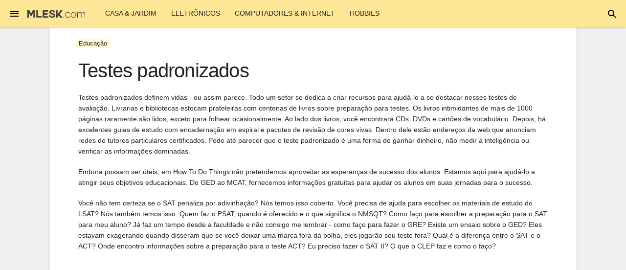

--- FILE ---
content_type: text/html; charset=UTF-8
request_url: https://www.mlesk.com/educacao/testes-padronizados
body_size: 14928
content:
<!DOCTYPE html>
<html lang="pt">
<head>
  <meta charset="utf-8">
  <title>Testes padronizados</title>
  <meta name="description" content="Testes padronizados definem vidas - ou assim parece. Todo um setor se dedica a criar recursos para ajudá-lo a se destacar nesses testes de avaliação.">
  <meta name="viewport" content="width=device-width, initial-scale=1">
  <!-- <link href="//fonts.googleapis.com/css?family=Open+Sans" rel="stylesheet" type="text/css"> -->
  <link rel="stylesheet" href="/s/skeleton.css">
  <link rel="stylesheet" href="/s/custom.css">
  <meta property="og:url" content="https://www.mlesk.com/educacao/testes-padronizados">
  <meta property="og:title" content="Testes padronizados">
  <meta property="og:description" content="Testes padronizados definem vidas - ou assim parece. Todo um setor se dedica a criar recursos para ajudá-lo a se destacar nesses testes de avaliação.">
  <meta property="twitter:card" content="summary">
  <meta property="twitter:url" content="https://www.mlesk.com/educacao/testes-padronizados">
  <meta property="twitter:title" content="Testes padronizados">
  <meta property="twitter:description" content="Testes padronizados definem vidas - ou assim parece. Todo um setor se dedica a criar recursos para ajudá-lo a se destacar nesses testes de avaliação.">
  <link rel="canonical" href="https://www.mlesk.com/educacao/testes-padronizados">

<script type="application/ld+json">
{
    "@context": "https://schema.org",
    "@type": "BreadcrumbList",
    "itemListElement": [
        {
            "@type": "ListItem",
            "position": 1,
            "name": "Pagina inicial",
            "item": "https://www.mlesk.com"
        },
        {
            "@type": "ListItem",
            "position": 2,
            "name": "Educa\u00e7\u00e3o",
            "item": "https://www.mlesk.com/educacao"
        },
        {
            "@type": "ListItem",
            "position": 3,
            "name": "Testes padronizados"
        }
    ]
}
</script>

  <meta name="google" content="notranslate">
  <link rel="shortcut icon" href="/favicon.ico">
  <link rel="icon" type="image/png" sizes="16x16" href="/static/icon-16x16.png">
  <link rel="icon" type="image/png" sizes="32x32" href="/static/icon-32x32.png">
  <link rel="icon" type="image/png" sizes="192x192" href="/static/icon-192x192.png">
  <link rel="apple-touch-icon" sizes="120x120" href="/static/icon-120x120.png">
  <link rel="apple-touch-icon" sizes="152x152" href="/static/icon-152x152.png">
  <link rel="apple-touch-icon" sizes="180x180" href="/static/icon-180x180.png">
    
  <script src="https://ajax.googleapis.com/ajax/libs/jquery/2.2.4/jquery.min.js"></script>
  
<style>
	.autohide{}
	.scrolled-down{transform:translateY(-100%); transition: all 0.3s ease-in-out;}
	.scrolled-up{transform:translateY(0); transition: all 0.3s ease-in-out;}
</style>
<script>
	document.addEventListener('DOMContentLoaded', function() {
		el_autohide = document.querySelector('.navbar');
		if(el_autohide) {
			var last_scroll_top = 0;
			window.addEventListener('scroll', function() {
	       		let scroll_top = window.scrollY;
		       if(scroll_top < last_scroll_top) {
		            el_autohide.classList.remove('scrolled-down');
		            el_autohide.classList.add('scrolled-up');
		        }
		        else {
		            el_autohide.classList.remove('scrolled-up');
		            el_autohide.classList.add('scrolled-down');
		        }
		        last_scroll_top = scroll_top;

			}); 
		}
	}); 
</script>

<script async src="https://pagead2.googlesyndication.com/pagead/js/adsbygoogle.js?client=ca-pub-7421087599191533" crossorigin="anonymous"></script><script defer event-author="Tom A" event-logged_in="true" data-domain="mlesk.com" src="https://plausible.mlesk.com/js/script.pageview-props.tagged-events.js"></script>
<script defer event-author="" src="https://loglesk.io/js/script.pageview-props.tagged-events.js" data-key="qej3c" data-manual="true"></script>
<script>window.loglesk = window.loglesk || function() { (window.loglesk.q = window.loglesk.q || []).push(arguments) }</script>
<script>
      const theme = (window.matchMedia("(prefers-color-scheme: dark)").matches ? 'dark' : 'light')
		loglesk('pageview', {props: {theme: theme}});
		
const chkscrl = debounce(() => {
	console.log('-')
	if(document.documentElement.scrollTop + window.innerHeight > document.documentElement.scrollHeight - 50) {
       console.log('bottom!')
       window.removeEventListener('scroll', chkscrl);
       loglesk('Scroll to bottom', {props: {theme: theme}});
   }
}, 500);

window.addEventListener('scroll', chkscrl);
		
		
function debounce(func, wait, immediate) {
  var timeout;
  return function () {
    var context = this,
      args = arguments;
    clearTimeout(timeout);
    if (immediate && !timeout) func.apply(context, args);
    timeout = setTimeout(function () {
      timeout = null;
      if (!immediate) func.apply(context, args);
    }, wait);
  };
}
		
    </script>
</head>
<body class="">


<header id="site-header" class="navbar">
<div id="menu">
  <div class="mn-1" style="">
	<button class="menu-btn loglesk-event-name=Open+navigation+menu">
	  <svg focusable="false" viewBox="0 0 22 24"><path d="M3 18h18v-2H3v2zm0-5h18v-2H3v2zm0-7v2h18V6H3z"></path></svg>
	</button>
    <a href="/" class="logo"><img src="/static/logo-www-mlesk-com-1.svg" alt="www.mlesk.com" /></a>  </div>
  <div class="mn-2">
    <ul class="navbar-list">
      <li class="navbar-item sel"><a class="navbar-link" href="/casa-jardim">Casa & Jardim</a></li>
      <li class="navbar-item"><a class="navbar-link" href="/eletronicos">Eletrônicos</a></li>
      <li class="navbar-item"><a class="navbar-link" href="/computadores-internet">Computadores & Internet</a></li>
      <li class="navbar-item"><a class="navbar-link" href="/hobbies">Hobbies</a></li>
    </ul>
  </div>
  <div class="mn-3" style="">
	<button id="btn-search">
	  <svg focusable="false" viewBox="0 0 24 22" class="search-open"><path d="M20.49,19l-5.73-5.73C15.53,12.2,16,10.91,16,9.5C16,5.91,13.09,3,9.5,3S3,5.91,3,9.5C3,13.09,5.91,16,9.5,16 c1.41,0,2.7-0.47,3.77-1.24L19,20.49L20.49,19z M5,9.5C5,7.01,7.01,5,9.5,5S14,7.01,14,9.5S11.99,14,9.5,14S5,11.99,5,9.5z"></path></svg>
	  <svg focusable="false" viewBox="0 0 24 24" class="search-close"><path d="M18.3 5.71a.996.996 0 00-1.41 0L12 10.59 7.11 5.7A.996.996 0 105.7 7.11L10.59 12 5.7 16.89a.996.996 0 101.41 1.41L12 13.41l4.89 4.89a.996.996 0 101.41-1.41L13.41 12l4.89-4.89c.38-.38.38-1.02 0-1.4z" fill-rule="nonzero"></path></svg>
	</button>
    <form id="frm-search" action="https://www.google.com.br/search" role="search" autocomplete="off"><label><input type="text" name="q" placeholder="Buscar…"></label></form>
  </div>
</div>
</header>

<!-- Pushy Menu -->
<nav class="pushy pushy-left" data-focus="#first-link">
  <div class="pushy-menu">
    <button class="menu-btn">
      <svg focusable="false" viewBox="0 0 24 24"><path d="M18.3 5.71a.996.996 0 00-1.41 0L12 10.59 7.11 5.7A.996.996 0 105.7 7.11L10.59 12 5.7 16.89a.996.996 0 101.41 1.41L12 13.41l4.89 4.89a.996.996 0 101.41-1.41L13.41 12l4.89-4.89c.38-.38.38-1.02 0-1.4z" fill-rule="nonzero"></path></svg>
	</button>
  </div>
  <div class="pushy-content">
    <ul>
    
    
      <li class="pushy-submenu">
        <button>Casa & Jardim</button>
        <ul>
		  <li class="pushy-link"><a href="/casa-jardim/jardinagem-paisagismo">Jardinagem & Paisagismo</a></li>
		  <li class="pushy-link"><a href="/casa-jardim/manutencao-reparos-domesticos">Manutenção & Reparos domésticos</a></li>
		  <li class="pushy-link"><a href="/casa-jardim/design-decoracao">Design & Decoração</a></li>
		  <li class="pushy-link"><a href="/casa-jardim/vida-verde">Vida Verde</a></li>
		  <li class="pushy-link"><a href="/casa-jardim/tarefas-domesticas-domesticas">Tarefas domésticas & Domésticas</a></li>
		  <li class="pushy-link"><a href="/casa-jardim/predio-reforma">Prédio & Reforma</a></li>
		  <li class="pushy-link"><a href="/casa-jardim">...</a></li>
        </ul>
      </li>
      <li class="pushy-submenu">
        <button>Eletrônicos</button>
        <ul>
		  <li class="pushy-link"><a href="/eletronicos/telefone-comunicacoes">Telefone & Comunicações</a></li>
		  <li class="pushy-link"><a href="/eletronicos/home-theater-audio">Home theater & Áudio</a></li>
		  <li class="pushy-link"><a href="/eletronicos/audio-portatil">Áudio portátil</a></li>
		  <li class="pushy-link"><a href="/eletronicos/cameras-filmadoras">Câmeras & Filmadoras</a></li>
		  <li class="pushy-link"><a href="/eletronicos">...</a></li>
        </ul>
      </li>
      <li class="pushy-submenu">
        <button>Computadores & Internet</button>
        <ul>
		  <li class="pushy-link"><a href="/computadores-internet/programas">Programas</a></li>
		  <li class="pushy-link"><a href="/computadores-internet/hardware">Hardware</a></li>
		  <li class="pushy-link"><a href="/computadores-internet/internet">Internet</a></li>
		  <li class="pushy-link"><a href="/computadores-internet/networking">Networking</a></li>
		  <li class="pushy-link"><a href="/computadores-internet">...</a></li>
        </ul>
      </li>
      <li class="pushy-submenu">
        <button>Hobbies</button>
        <ul>
		  <li class="pushy-link"><a href="/hobbies/artes-entretenimento">Artes & Entretenimento</a></li>
		  <li class="pushy-link"><a href="/hobbies/trabalhos-manuais">Trabalhos manuais</a></li>
		  <li class="pushy-link"><a href="/hobbies/atividades-tempos-passados">Atividades & Tempos passados</a></li>
		  <li class="pushy-link"><a href="/hobbies/ciencia-natureza">Ciência & Natureza</a></li>
		  <li class="pushy-link"><a href="/hobbies/jogos">Jogos</a></li>
		  <li class="pushy-link"><a href="/hobbies">...</a></li>
        </ul>
      </li>
      <li class="pushy-submenu">
        <button>Moda & Cuidados pessoais</button>
        <ul>
		  <li class="pushy-link"><a href="/moda-cuidados-pessoais/beleza-cuidados-pessoais">Beleza & Cuidados pessoais</a></li>
		  <li class="pushy-link"><a href="/moda-cuidados-pessoais/joias-acessorios">Joias & Acessórios</a></li>
		  <li class="pushy-link"><a href="/moda-cuidados-pessoais/moda-fantasias">Moda & Fantasias</a></li>
		  <li class="pushy-link"><a href="/moda-cuidados-pessoais">...</a></li>
        </ul>
      </li>
      <li class="pushy-submenu">
        <button>Família & Relacionamentos</button>
        <ul>
		  <li class="pushy-link"><a href="/familia-relacionamentos/construindo-familia">Construindo uma familia</a></li>
		  <li class="pushy-link"><a href="/familia-relacionamentos/vida-familiar">Vida familiar</a></li>
		  <li class="pushy-link"><a href="/familia-relacionamentos/amigos">Amigos</a></li>
		  <li class="pushy-link"><a href="/familia-relacionamentos/namoro">Namoro</a></li>
		  <li class="pushy-link"><a href="/familia-relacionamentos/paternidade">Paternidade</a></li>
		  <li class="pushy-link"><a href="/familia-relacionamentos/casar">Casar</a></li>
		  <li class="pushy-link"><a href="/familia-relacionamentos/casamento-parcerias-domesticas">Casamento & Parcerias domésticas</a></li>
		  <li class="pushy-link"><a href="/familia-relacionamentos">...</a></li>
        </ul>
      </li>
      <li class="pushy-submenu">
        <button>Finanças & Imóveis</button>
        <ul>
		  <li class="pushy-link"><a href="/financas-imoveis/investindo">Investindo</a></li>
		  <li class="pushy-link"><a href="/financas-imoveis/gerenciamento-dinheiro">Gerenciamento de dinheiro</a></li>
		  <li class="pushy-link"><a href="/financas-imoveis/imobiliaria">Imobiliária</a></li>
		  <li class="pushy-link"><a href="/financas-imoveis/planejamento">Planejamento</a></li>
		  <li class="pushy-link"><a href="/financas-imoveis">...</a></li>
        </ul>
      </li>
      <li class="pushy-submenu">
        <button>Educação</button>
        <ul>
		  <li class="pushy-link"><a href="/educacao/faculdade-universidade">Faculdade & Universidade</a></li>
		  <li class="pushy-link"><a href="/educacao/educacao-adultos-continuada">Educação de adultos & Continuada</a></li>
		  <li class="pushy-link"><a href="/educacao/k-12">K-12</a></li>
		  <li class="pushy-link"><a href="/educacao/testes-padronizados" class="sel">Testes padronizados</a></li>
		  <li class="pushy-link"><a href="/educacao">...</a></li>
        </ul>
      </li>
      <li class="pushy-submenu">
        <button>Comida & Bebida</button>
        <ul>
		  <li class="pushy-link"><a href="/comida-bebida/dicas-divertidas">Dicas divertidas</a></li>
		  <li class="pushy-link"><a href="/comida-bebida/drinques-coqueteis">Drinques & Coquetéis</a></li>
		  <li class="pushy-link"><a href="/comida-bebida/alimentos-reconfortantes">Alimentos reconfortantes</a></li>
		  <li class="pushy-link"><a href="/comida-bebida/dicas-culinaria">Dicas de culinária</a></li>
		  <li class="pushy-link"><a href="/comida-bebida/sobremesas-doces">Sobremesas & Doces</a></li>
		  <li class="pushy-link"><a href="/comida-bebida/pratos-principais">Pratos principais</a></li>
		  <li class="pushy-link"><a href="/comida-bebida/aperitivos-saladas-acompanhamentos">Aperitivos, saladas & Acompanhamentos</a></li>
		  <li class="pushy-link"><a href="/comida-bebida/comidas-exoticas">Comidas exóticas</a></li>
		  <li class="pushy-link"><a href="/comida-bebida">...</a></li>
        </ul>
      </li>
      <li class="pushy-submenu">
        <button>Saúde & Fitness</button>
        <ul>
		  <li class="pushy-link"><a href="/saude-fitness/exercicio-nutricao">Exercício & Nutrição</a></li>
		  <li class="pushy-link"><a href="/saude-fitness">...</a></li>
        </ul>
      </li>
      <li class="pushy-submenu">
        <button>Automotivo</button>
        <ul>
		  <li class="pushy-link"><a href="/automotivo/manutencao-reparo">Manutenção & Reparo</a></li>
		  <li class="pushy-link"><a href="/automotivo/direcao-seguranca">Direção & Segurança</a></li>
		  <li class="pushy-link"><a href="/automotivo/opcoes-acessorios">Opções & Acessórios</a></li>
		  <li class="pushy-link"><a href="/automotivo/financiamento-seguro-automoveis">Financiamento & Seguro de automóveis</a></li>
		  <li class="pushy-link"><a href="/automotivo/comprando-vendendo">Comprando & Vendendo</a></li>
		  <li class="pushy-link"><a href="/automotivo">...</a></li>
        </ul>
      </li>
      <li class="pushy-submenu">
        <button>Animais de estimação & Animais</button>
        <ul>
		  <li class="pushy-link"><a href="/animais-estimacao-animais/gatos">Gatos</a></li>
		  <li class="pushy-link"><a href="/animais-estimacao-animais/peixe">Peixe</a></li>
		  <li class="pushy-link"><a href="/animais-estimacao-animais/passaros">Pássaros</a></li>
		  <li class="pushy-link"><a href="/animais-estimacao-animais/animais-estimacao-pequenos">Animais de estimação pequenos</a></li>
		  <li class="pushy-link"><a href="/animais-estimacao-animais/repteis-anfibios">Répteis & Anfíbios</a></li>
		  <li class="pushy-link"><a href="/animais-estimacao-animais/caes">Cães</a></li>
		  <li class="pushy-link"><a href="/animais-estimacao-animais/animais-fazenda">Animais de fazenda</a></li>
		  <li class="pushy-link"><a href="/animais-estimacao-animais/cavalos">Cavalos</a></li>
		  <li class="pushy-link"><a href="/animais-estimacao-animais/animais-exoticos-vida-selvagem">Animais exóticos & Vida selvagem</a></li>
		  <li class="pushy-link"><a href="/animais-estimacao-animais">...</a></li>
        </ul>
      </li>
      <li class="pushy-submenu">
        <button>O negócio</button>
        <ul>
		  <li class="pushy-link"><a href="/negocio/publicidade-marketing-vendas">Publicidade, marketing & Vendas</a></li>
		  <li class="pushy-link"><a href="/negocio/tecnologia-suprimentos-escritorio">Tecnologia & Suprimentos de escritório</a></li>
		  <li class="pushy-link"><a href="/negocio/empresa-pequena-domestica">Empresa pequena & Doméstica</a></li>
		  <li class="pushy-link"><a href="/negocio/recursos-humanos">Recursos Humanos</a></li>
		  <li class="pushy-link"><a href="/negocio/outros">De outros</a></li>
		  <li class="pushy-link"><a href="/negocio/servicos-financeiros">Serviços financeiros</a></li>
		  <li class="pushy-link"><a href="/negocio/empreendedor">Empreendedor</a></li>
		  <li class="pushy-link"><a href="/negocio/gestao">Gestão</a></li>
		  <li class="pushy-link"><a href="/negocio/juridico">Jurídico</a></li>
		  <li class="pushy-link"><a href="/negocio">...</a></li>
        </ul>
      </li>
      <li class="pushy-submenu">
        <button>Esportes & Recreação</button>
        <ul>
		  <li class="pushy-link"><a href="/esportes-recreacao/esportes-equipe">Esportes de equipe</a></li>
		  <li class="pushy-link"><a href="/esportes-recreacao/esportes-ar-livre-eventos">Esportes ao ar livre & Eventos</a></li>
		  <li class="pushy-link"><a href="/esportes-recreacao/esportes-solo">Esportes solo</a></li>
		  <li class="pushy-link"><a href="/esportes-recreacao/esportes-aquaticos">Esportes Aquáticos</a></li>
		  <li class="pushy-link"><a href="/esportes-recreacao">...</a></li>
        </ul>
      </li>
      <li class="pushy-submenu">
        <button>Carreiras</button>
        <ul>
		  <li class="pushy-link"><a href="/carreiras/sobrevivencia-sucesso-local-trabalho">Sobrevivência & Sucesso no local de trabalho</a></li>
		  <li class="pushy-link"><a href="/carreiras/procura-emprego">Procura de emprego</a></li>
		  <li class="pushy-link"><a href="/carreiras/planejamento-carreira">Planejamento de carreira</a></li>
		  <li class="pushy-link"><a href="/carreiras/ocupacoes">Ocupações</a></li>
		  <li class="pushy-link"><a href="/carreiras">...</a></li>
        </ul>
      </li>
      <li class="pushy-submenu">
        <button>Viajar por</button>
        <ul>
		  <li class="pushy-link"><a href="/viajar/escapadelas-ferias">Escapadelas & Férias</a></li>
		  <li class="pushy-link"><a href="/viajar/transporte">Transporte</a></li>
		  <li class="pushy-link"><a href="/viajar/preparacao-dicas-viagem">Preparação & Dicas de viagem</a></li>
		  <li class="pushy-link"><a href="/viajar">...</a></li>
        </ul>
      </li>
	</ul>
  </div>
</nav>


<script>

$('#frm-search').submit(function(e){
	var $input = $(this).find('input[name=q]');
	$input.val($input.val().trim());
   if (!$input.val()) {
     e.preventDefault();
     return  false;
   }
	if($input.val().substr(0, window.location.host.length+5) != 'site:'+window.location.host) {
		$input.val('site:'+window.location.host+' '+$input.val());
	}
});

$("#btn-search").click(function() {
  //$("#search").toggle();
  $("#menu").toggleClass("show-search");
  //$("#search-box").focus();
  $("#frm-search input:text").focus();
  //$('#search').slideToggle(200);
});

if(!document.cookie.replace(/(?:(?:^|.*;\s*)cookie_consent\s*\=\s*([^;]*).*$)|^.*$/, "$1")) $('#cookieBar').addClass('cookie-show');

$('#cookieBar_ok').click(function() {
	$('#cookieBar').removeClass('cookie-show');
	document.cookie = 'cookie_consent=1; expires=Sun, 1 Jan 2028 00:00:00 UTC; path=/';
});

</script>

<!-- Site Overlay -->
<div class="site-overlay"></div>

<nav class="navbar" style="display:none">
  <div class="container">
    <ul class="navbar-list">
      <li class="navbar-item"><a class="navbar-link" href="#intro">Intro</a></li>
      <li class="navbar-item"><a class="navbar-link" href="#">Code</a></li>
      <li class="navbar-item"><a class="navbar-link" href="#examples">Examples</a></li>
      <li class="navbar-item"><a class="navbar-link" href="#">More</a></li>
    </ul>
  </div>
</nav>


  <div id="content" class="container">

<main class="content">

<div style="max-width:1000px;margin:0 auto;">

<nav class="breadcrumbs" role="navigation">
  <ol aria-label="breadcrumbs">
<li><a href="/educacao"><span>Educação</span></a></li>  </ol>
</nav>

<div style="padding:0 2rem;">

<h1>Testes padronizados</h1>
	
<div class="icards u-cf" style="border-bottom: 1px solid #e3e9ed;padding-bottom:2rem"><p>Testes padronizados definem vidas - ou assim parece. Todo um setor se dedica a criar recursos para ajudá-lo a se destacar nesses testes de avaliação. Livrarias e bibliotecas estocam prateleiras com centenas de livros sobre preparação para testes. Os livros intimidantes de mais de 1000 páginas raramente são lidos, exceto para folhear ocasionalmente. Ao lado dos livros, você encontrará CDs, DVDs e cartões de vocabulário. Depois, há excelentes guias de estudo com encadernação em espiral e pacotes de revisão de cores vivas. Dentro dele estão endereços da web que anunciam redes de tutores particulares certificados. Pode até parecer que o teste padronizado é uma forma de ganhar dinheiro, não medir a inteligência ou verificar as informações dominadas.</p> <p>Embora possam ser úteis, em How To Do Things não pretendemos aproveitar as esperanças de sucesso dos alunos. Estamos aqui para ajudá-lo a atingir seus objetivos educacionais. Do GED ao MCAT, fornecemos informações gratuitas para ajudar os alunos em suas jornadas para o sucesso.</p> <p>Você não tem certeza se o SAT penaliza por adivinhação? Nós temos isso coberto. Você precisa de ajuda para escolher os materiais de estudo do LSAT? Nós também temos isso. Quem faz o PSAT, quando é oferecido e o que significa o NMSQT? Como faço para escolher a preparação para o SAT para meu aluno? Já faz um tempo desde a faculdade e não consigo me lembrar - como faço para fazer o GRE? Existe um ensaio sobre o GED? Eles estavam exagerando quando disseram que se você deixar uma marca fora da bolha, eles jogarão seu teste fora? Qual é a diferença entre o SAT e o ACT? Onde encontro informações sobre a preparação para o teste ACT? Eu preciso fazer o SAT II? O que o CLEP faz e como o faço?</p> <p>Todas essas perguntas e mais são abordadas em nossa seção de teste padronizado. Nós poupamos nossos leitores da estonteante enciclopédia de informações de cinco libras e oferecemos artigos concisos com as informações práticas de que você precisa. Vá em frente: veja você mesmo!</p></div>


<div style="margin:2rem 0;">

        <div class="row">
          <div class="four columns bcrds">
				<a class="entry-permalink" href="/1572-escolha-de-guias-de-estudo-lsat-preparacao-e-dicas"></a>
				<div class="entry-thumbnail"><a href="/1572-escolha-de-guias-de-estudo-lsat-preparacao-e-dicas"><img src="/img/thumb/1572_592.jpg" alt=""></a></div>
				<div class="entry-summary">
					<span class="entry-meta entry-meta-c"></span>
					<h3 class="entry-title"><a href="/1572-escolha-de-guias-de-estudo-lsat-preparacao-e-dicas">Escolha de guias de estudo LSAT: preparação e dicas</a></h3>
					<span class="entry-meta"><span dir="ltr">Kelly Nicole Sá de Pinho</span> <span style="margin:0 3px;">&#8226;</span> 3  min de leitura</span>
				</div>
          </div>          <div class="four columns bcrds">
				<a class="entry-permalink" href="/12383-como-fazer-um-exame-para-fazer-em-casa"></a>
				<div class="entry-thumbnail"><a href="/12383-como-fazer-um-exame-para-fazer-em-casa"><img src="/img/thumb/12383_288.jpg" alt=""></a></div>
				<div class="entry-summary">
					<span class="entry-meta entry-meta-c"></span>
					<h3 class="entry-title"><a href="/12383-como-fazer-um-exame-para-fazer-em-casa">Como fazer um exame para fazer em casa?</a></h3>
					<span class="entry-meta"><span dir="ltr">Dr. Agostinho Roque de Aguiar </span> <span style="margin:0 3px;">&#8226;</span> 4  min de leitura</span>
				</div>
          </div>          <div class="four columns bcrds">
				<a class="entry-permalink" href="/12384-como-fazer-um-exame-de-livro-aberto"></a>
				<div class="entry-thumbnail"><a href="/12384-como-fazer-um-exame-de-livro-aberto"><img src="/img/thumb/12384_824.jpg" alt=""></a></div>
				<div class="entry-summary">
					<span class="entry-meta entry-meta-c"></span>
					<h3 class="entry-title"><a href="/12384-como-fazer-um-exame-de-livro-aberto">Como fazer um exame de livro aberto?</a></h3>
					<span class="entry-meta"><span dir="ltr">Pedro Borges</span> <span style="margin:0 3px;">&#8226;</span> 3  min de leitura</span>
				</div>
          </div></div><div class="row">          <div class="four columns bcrds">
				<a class="entry-permalink" href="/12385-como-encontrar-testes-de-pratica-de-multipla-escolha"></a>
				<div class="entry-thumbnail"><a href="/12385-como-encontrar-testes-de-pratica-de-multipla-escolha"><img src="/img/thumb/12385_360.jpg" alt=""></a></div>
				<div class="entry-summary">
					<span class="entry-meta entry-meta-c"></span>
					<h3 class="entry-title"><a href="/12385-como-encontrar-testes-de-pratica-de-multipla-escolha">Como encontrar testes de prática de múltipla escolha?</a></h3>
					<span class="entry-meta"><span dir="ltr">Eduarda Alves de Paiva</span> <span style="margin:0 3px;">&#8226;</span> 3  min de leitura</span>
				</div>
          </div>          <div class="four columns bcrds">
				<a class="entry-permalink" href="/12386-como-se-preparar-para-o-exame-clep"></a>
				<div class="entry-thumbnail"><a href="/12386-como-se-preparar-para-o-exame-clep"><img src="/img/thumb/12386_896.jpg" alt=""></a></div>
				<div class="entry-summary">
					<span class="entry-meta entry-meta-c"></span>
					<h3 class="entry-title"><a href="/12386-como-se-preparar-para-o-exame-clep">Como se preparar para o exame CLEP?</a></h3>
					<span class="entry-meta"><span dir="ltr">Santiago Ricardo Gaspar Mendes</span> <span style="margin:0 3px;">&#8226;</span> 3  min de leitura</span>
				</div>
          </div>          <div class="four columns bcrds">
				<a class="entry-permalink" href="/12387-como-fazer-um-teste-de-avaliacao-de-diagnostico"></a>
				<div class="entry-thumbnail"><a href="/12387-como-fazer-um-teste-de-avaliacao-de-diagnostico"><img src="/img/thumb/12387_432.jpg" alt=""></a></div>
				<div class="entry-summary">
					<span class="entry-meta entry-meta-c"></span>
					<h3 class="entry-title"><a href="/12387-como-fazer-um-teste-de-avaliacao-de-diagnostico">Como fazer um teste de avaliação de diagnóstico?</a></h3>
					<span class="entry-meta"><span dir="ltr">David Vale</span> <span style="margin:0 3px;">&#8226;</span> 3  min de leitura</span>
				</div>
          </div></div><div class="row">          <div class="four columns bcrds">
				<a class="entry-permalink" href="/12388-como-fazer-o-teste-de-matematica-sat"></a>
				<div class="entry-thumbnail"><a href="/12388-como-fazer-o-teste-de-matematica-sat"><img src="/img/thumb/12388_968.jpg" alt=""></a></div>
				<div class="entry-summary">
					<span class="entry-meta entry-meta-c"></span>
					<h3 class="entry-title"><a href="/12388-como-fazer-o-teste-de-matematica-sat">Como fazer o teste de matemática SAT?</a></h3>
					<span class="entry-meta"><span dir="ltr">Srta. Sabrina Leal Correia</span> <span style="margin:0 3px;">&#8226;</span> 4  min de leitura</span>
				</div>
          </div>          <div class="four columns bcrds">
				<a class="entry-permalink" href="/12389-como-fazer-um-teste-de-aptidao-profissional"></a>
				<div class="entry-thumbnail"><a href="/12389-como-fazer-um-teste-de-aptidao-profissional"><img src="/img/thumb/12389_504.jpg" alt=""></a></div>
				<div class="entry-summary">
					<span class="entry-meta entry-meta-c"></span>
					<h3 class="entry-title"><a href="/12389-como-fazer-um-teste-de-aptidao-profissional">Como fazer um teste de aptidão profissional?</a></h3>
					<span class="entry-meta"><span dir="ltr">Manuel Padrão Filho</span> <span style="margin:0 3px;">&#8226;</span> 3  min de leitura</span>
				</div>
          </div>          <div class="four columns bcrds">
				<a class="entry-permalink" href="/12390-como-estudar-para-um-teste-ou-exame"></a>
				<div class="entry-thumbnail"><a href="/12390-como-estudar-para-um-teste-ou-exame"><img src="/img/thumb/12390_40.jpg" alt=""></a></div>
				<div class="entry-summary">
					<span class="entry-meta entry-meta-c"></span>
					<h3 class="entry-title"><a href="/12390-como-estudar-para-um-teste-ou-exame">Como estudar para um teste ou exame?</a></h3>
					<span class="entry-meta"><span dir="ltr">Sra. Isabella Ivana Lovato</span> <span style="margin:0 3px;">&#8226;</span> 3  min de leitura</span>
				</div>
          </div></div><div class="row">          <div class="four columns bcrds">
				<a class="entry-permalink" href="/12382-como-melhorar-sua-pontuacao-em-testes-de-multipla-escolha"></a>
				<div class="entry-thumbnail"><a href="/12382-como-melhorar-sua-pontuacao-em-testes-de-multipla-escolha"><img src="/img/thumb/12382_752.jpg" alt=""></a></div>
				<div class="entry-summary">
					<span class="entry-meta entry-meta-c"></span>
					<h3 class="entry-title"><a href="/12382-como-melhorar-sua-pontuacao-em-testes-de-multipla-escolha">Como melhorar sua pontuação em testes de múltipla escolha?</a></h3>
					<span class="entry-meta"><span dir="ltr">Carlos Wilson Loureiro</span> <span style="margin:0 3px;">&#8226;</span> 3  min de leitura</span>
				</div>
          </div>          <div class="four columns bcrds">
				<a class="entry-permalink" href="/12381-como-compreender-a-analise-de-erros"></a>
				<div class="entry-thumbnail"><a href="/12381-como-compreender-a-analise-de-erros"><img src="/img/thumb/12381_216.jpg" alt=""></a></div>
				<div class="entry-summary">
					<span class="entry-meta entry-meta-c"></span>
					<h3 class="entry-title"><a href="/12381-como-compreender-a-analise-de-erros">Como compreender a análise de erros?</a></h3>
					<span class="entry-meta"><span dir="ltr">Tatiana Victória Fonseca de Co</span> <span style="margin:0 3px;">&#8226;</span> 3  min de leitura</span>
				</div>
          </div>          <div class="four columns bcrds">
				<a class="entry-permalink" href="/1579-como-se-preparar-com-eficiencia-para-um-teste"></a>
				<div class="entry-thumbnail"><a href="/1579-como-se-preparar-com-eficiencia-para-um-teste"><img src="/img/thumb/1579_344.jpg" alt=""></a></div>
				<div class="entry-summary">
					<span class="entry-meta entry-meta-c"></span>
					<h3 class="entry-title"><a href="/1579-como-se-preparar-com-eficiencia-para-um-teste">Como se preparar com eficiência para um teste?</a></h3>
					<span class="entry-meta"><span dir="ltr">Melissa Rodrigues</span> <span style="margin:0 3px;">&#8226;</span> 3  min de leitura</span>
				</div>
          </div></div><div class="row">          <div class="four columns bcrds">
				<a class="entry-permalink" href="/12373-como-estudar-para-um-exame-de-entrada-de-dados"></a>
				<div class="entry-thumbnail"><a href="/12373-como-estudar-para-um-exame-de-entrada-de-dados"><img src="/img/thumb/12373_928.jpg" alt=""></a></div>
				<div class="entry-summary">
					<span class="entry-meta entry-meta-c"></span>
					<h3 class="entry-title"><a href="/12373-como-estudar-para-um-exame-de-entrada-de-dados">Como estudar para um exame de entrada de dados?</a></h3>
					<span class="entry-meta"><span dir="ltr">Santiago Ricardo Gaspar Mendes</span> <span style="margin:0 3px;">&#8226;</span> 3  min de leitura</span>
				</div>
          </div>          <div class="four columns bcrds">
				<a class="entry-permalink" href="/12374-como-estudar-para-o-exame-de-proficiencia-em-redacao"></a>
				<div class="entry-thumbnail"><a href="/12374-como-estudar-para-o-exame-de-proficiencia-em-redacao"><img src="/img/thumb/12374_464.jpg" alt=""></a></div>
				<div class="entry-summary">
					<span class="entry-meta entry-meta-c"></span>
					<h3 class="entry-title"><a href="/12374-como-estudar-para-o-exame-de-proficiencia-em-redacao">Como estudar para o exame de proficiência em redação?</a></h3>
					<span class="entry-meta"><span dir="ltr">Eduarda Alves de Paiva</span> <span style="margin:0 3px;">&#8226;</span> 3  min de leitura</span>
				</div>
          </div>          <div class="four columns bcrds">
				<a class="entry-permalink" href="/12375-como-estudar-exemplos-de-perguntas-do-sat"></a>
				<div class="entry-thumbnail"><a href="/12375-como-estudar-exemplos-de-perguntas-do-sat"><img src="/img/thumb/12375_0.jpg" alt=""></a></div>
				<div class="entry-summary">
					<span class="entry-meta entry-meta-c"></span>
					<h3 class="entry-title"><a href="/12375-como-estudar-exemplos-de-perguntas-do-sat">Como estudar exemplos de perguntas do SAT?</a></h3>
					<span class="entry-meta"><span dir="ltr">Leonardo Vítor Neves de Machad</span> <span style="margin:0 3px;">&#8226;</span> 3  min de leitura</span>
				</div>
          </div></div><div class="row">          <div class="four columns bcrds">
				<a class="entry-permalink" href="/12376-como-encontrar-informacoes-sobre-os-testes-do-conselho-da-faculdade"></a>
				<div class="entry-thumbnail"><a href="/12376-como-encontrar-informacoes-sobre-os-testes-do-conselho-da-faculdade"><img src="/img/thumb/12376_536.jpg" alt=""></a></div>
				<div class="entry-summary">
					<span class="entry-meta entry-meta-c"></span>
					<h3 class="entry-title"><a href="/12376-como-encontrar-informacoes-sobre-os-testes-do-conselho-da-faculdade">Como encontrar informações sobre os testes do conselho da faculdade?</a></h3>
					<span class="entry-meta"><span dir="ltr">Manuel Padrão Filho</span> <span style="margin:0 3px;">&#8226;</span> 3  min de leitura</span>
				</div>
          </div>          <div class="four columns bcrds">
				<a class="entry-permalink" href="/12377-como-saber-se-as-pessoas-nao-estao-ouvindo"></a>
				<div class="entry-thumbnail"><a href="/12377-como-saber-se-as-pessoas-nao-estao-ouvindo"><img src="/img/thumb/12377_72.jpg" alt=""></a></div>
				<div class="entry-summary">
					<span class="entry-meta entry-meta-c"></span>
					<h3 class="entry-title"><a href="/12377-como-saber-se-as-pessoas-nao-estao-ouvindo">Como saber se as pessoas não estão ouvindo?</a></h3>
					<span class="entry-meta"><span dir="ltr">David Vale</span> <span style="margin:0 3px;">&#8226;</span> 3  min de leitura</span>
				</div>
          </div>          <div class="four columns bcrds">
				<a class="entry-permalink" href="/12379-como-testar-a-aptidao-mental"></a>
				<div class="entry-thumbnail"><a href="/12379-como-testar-a-aptidao-mental"><img src="/img/thumb/12379_144.jpg" alt=""></a></div>
				<div class="entry-summary">
					<span class="entry-meta entry-meta-c"></span>
					<h3 class="entry-title"><a href="/12379-como-testar-a-aptidao-mental">Como testar a aptidão mental?</a></h3>
					<span class="entry-meta"><span dir="ltr">Christian Jácomo Valência</span> <span style="margin:0 3px;">&#8226;</span> 3  min de leitura</span>
				</div>
          </div></div><div class="row">          <div class="four columns bcrds">
				<a class="entry-permalink" href="/12380-como-se-preparar-para-exames-do-tipo-questionario"></a>
				<div class="entry-thumbnail"><a href="/12380-como-se-preparar-para-exames-do-tipo-questionario"><img src="/img/thumb/12380_680.jpg" alt=""></a></div>
				<div class="entry-summary">
					<span class="entry-meta entry-meta-c"></span>
					<h3 class="entry-title"><a href="/12380-como-se-preparar-para-exames-do-tipo-questionario">Como se preparar para exames do tipo questionário?</a></h3>
					<span class="entry-meta"><span dir="ltr">Christian Jácomo Valência</span> <span style="margin:0 3px;">&#8226;</span> 3  min de leitura</span>
				</div>
          </div>          <div class="four columns bcrds">
				<a class="entry-permalink" href="/12391-como-escrever-uma-redacao-de-aprovacao-para-um-teste-padronizado"></a>
				<div class="entry-thumbnail"><a href="/12391-como-escrever-uma-redacao-de-aprovacao-para-um-teste-padronizado"><img src="/img/thumb/12391_576.jpg" alt=""></a></div>
				<div class="entry-summary">
					<span class="entry-meta entry-meta-c"></span>
					<h3 class="entry-title"><a href="/12391-como-escrever-uma-redacao-de-aprovacao-para-um-teste-padronizado">Como escrever uma redação de aprovação para um teste padronizado?</a></h3>
					<span class="entry-meta"><span dir="ltr">Dr. Isabel Ariadna Verdara</span> <span style="margin:0 3px;">&#8226;</span> 4  min de leitura</span>
				</div>
          </div>        </div>

</div>


</div>

</div>
	
</main>
  

    </div>

<footer id="footer" class="">
	<div class="container">
		<div style="padding:0 15px;">
			<span class="">© 2026 Mlesk.com</span>
			<a href="/terms">Termos de Serviço</a>
			<a href="/privacy">Política de Privacidade</a>
			<a href="/contact">Fale Conosco</a>
		</div>
</div>

</footer>

<!-- START: SVG Icon Sprites (Social Media Manager by NineCodes) -->
<svg xmlns="http://www.w3.org/2000/svg" width="0" height="0" display="none">
<symbol id="social-icon-facebook" viewBox="0 0 24 24"><title>Facebook</title><path fill-rule="evenodd" d="M19 3.998v3h-2a1 1 0 0 0-1 1v2h3v3h-3v7h-3v-7h-2v-3h2v-2.5a3.5 3.5 0 0 1 3.5-3.5H19zm1-2H4c-1.105 0-1.99.895-1.99 2l-.01 16c0 1.104.895 2 2 2h16c1.103 0 2-.896 2-2v-16a2 2 0 0 0-2-2z"></path></symbol><symbol id="social-icon-twitter" viewBox="0 0 24 24"><title>Twitter</title><path fill-rule="evenodd" d="M22 5.894a8.304 8.304 0 0 1-2.357.636 4.064 4.064 0 0 0 1.804-2.235c-.792.463-1.67.8-2.605.98A4.128 4.128 0 0 0 15.847 4c-2.266 0-4.104 1.808-4.104 4.04 0 .316.037.624.107.92a11.711 11.711 0 0 1-8.458-4.22 3.972 3.972 0 0 0-.555 2.03c0 1.401.724 2.638 1.825 3.362a4.138 4.138 0 0 1-1.858-.505v.05c0 1.958 1.414 3.59 3.29 3.961a4.169 4.169 0 0 1-1.852.07c.522 1.604 2.037 2.772 3.833 2.804a8.315 8.315 0 0 1-5.096 1.73c-.331 0-.658-.02-.979-.057A11.748 11.748 0 0 0 8.29 20c7.547 0 11.674-6.155 11.674-11.493 0-.175-.004-.349-.011-.522A8.265 8.265 0 0 0 22 5.894z"></path></symbol><symbol id="social-icon-instagram" viewBox="0 0 24 24"><title>Instagram</title><path fill-rule="evenodd" d="M12 3.81c2.667 0 2.983.01 4.036.06.974.043 1.503.206 1.855.343.467.18.8.398 1.15.747.35.35.566.682.747 1.15.137.35.3.88.344 1.854.05 1.053.06 1.37.06 4.036s-.01 2.983-.06 4.036c-.043.974-.206 1.503-.343 1.855-.18.467-.398.8-.747 1.15-.35.35-.682.566-1.15.747-.35.137-.88.3-1.854.344-1.053.05-1.37.06-4.036.06s-2.983-.01-4.036-.06c-.974-.043-1.503-.206-1.855-.343-.467-.18-.8-.398-1.15-.747-.35-.35-.566-.682-.747-1.15-.137-.35-.3-.88-.344-1.854-.05-1.053-.06-1.37-.06-4.036s.01-2.983.06-4.036c.044-.974.206-1.503.343-1.855.18-.467.398-.8.747-1.15.35-.35.682-.566 1.15-.747.35-.137.88-.3 1.854-.344 1.053-.05 1.37-.06 4.036-.06m0-1.8c-2.713 0-3.053.012-4.118.06-1.064.05-1.79.22-2.425.465-.657.256-1.214.597-1.77 1.153-.555.555-.896 1.112-1.152 1.77-.246.634-.415 1.36-.464 2.424-.047 1.065-.06 1.405-.06 4.118s.012 3.053.06 4.118c.05 1.063.218 1.79.465 2.425.255.657.597 1.214 1.152 1.77.555.554 1.112.896 1.77 1.15.634.248 1.36.417 2.424.465 1.066.05 1.407.06 4.12.06s3.052-.01 4.117-.06c1.063-.05 1.79-.217 2.425-.464.657-.255 1.214-.597 1.77-1.152.554-.555.896-1.112 1.15-1.77.248-.634.417-1.36.465-2.424.05-1.065.06-1.406.06-4.118s-.01-3.053-.06-4.118c-.05-1.063-.217-1.79-.464-2.425-.255-.657-.597-1.214-1.152-1.77-.554-.554-1.11-.896-1.768-1.15-.635-.248-1.362-.417-2.425-.465-1.064-.05-1.404-.06-4.117-.06zm0 4.86C9.167 6.87 6.87 9.17 6.87 12s2.297 5.13 5.13 5.13 5.13-2.298 5.13-5.13S14.832 6.87 12 6.87zm0 8.46c-1.84 0-3.33-1.49-3.33-3.33S10.16 8.67 12 8.67s3.33 1.49 3.33 3.33-1.49 3.33-3.33 3.33zm5.332-9.86c-.662 0-1.2.536-1.2 1.198s.538 1.2 1.2 1.2c.662 0 1.2-.538 1.2-1.2s-.538-1.2-1.2-1.2z"></path></symbol><symbol id="social-icon-pinterest" viewBox="0 0 24 24"><title>Pinterest</title><path fill-rule="evenodd" d="M12 2C6.479 2 2 6.478 2 12a10 10 0 0 0 6.355 9.314c-.087-.792-.166-2.005.035-2.87.183-.78 1.173-4.97 1.173-4.97s-.3-.6-.3-1.486c0-1.387.808-2.429 1.81-2.429.854 0 1.265.642 1.265 1.41 0 .858-.545 2.14-.827 3.33-.238.996.5 1.806 1.48 1.806 1.776 0 3.144-1.873 3.144-4.578 0-2.394-1.72-4.068-4.178-4.068-2.845 0-4.513 2.134-4.513 4.34 0 .86.329 1.78.741 2.282.083.1.094.187.072.287-.075.315-.245.995-.28 1.134-.043.183-.143.223-.334.134-1.248-.581-2.03-2.408-2.03-3.875 0-3.156 2.292-6.05 6.609-6.05 3.468 0 6.165 2.47 6.165 5.775 0 3.446-2.175 6.221-5.191 6.221-1.013 0-1.965-.527-2.292-1.15l-.625 2.378c-.225.869-.834 1.957-1.242 2.621.937.29 1.931.447 2.962.447C17.521 22.003 22 17.525 22 12.002s-4.479-10-10-10V2z"></path></symbol><symbol id="social-icon-linkedin" viewBox="0 0 24 24"><title>LinkedIn</title><path fill-rule="evenodd" d="M19 18.998h-3v-5.3a1.5 1.5 0 0 0-3 0v5.3h-3v-9h3v1.2c.517-.838 1.585-1.4 2.5-1.4a3.5 3.5 0 0 1 3.5 3.5v5.7zM6.5 8.31a1.812 1.812 0 1 1-.003-3.624A1.812 1.812 0 0 1 6.5 8.31zM8 18.998H5v-9h3v9zm12-17H4c-1.106 0-1.99.895-1.99 2l-.01 16a2 2 0 0 0 2 2h16c1.103 0 2-.896 2-2v-16a2 2 0 0 0-2-2z"></path></symbol><symbol id="social-icon-googleplus" viewBox="0 0 24 24"><title>Google+</title><path fill-rule="evenodd" d="M22 11h-2V9h-2v2h-2v2h2v2h2v-2h2v-2zm-13.869.143V13.2h3.504c-.175.857-1.051 2.571-3.504 2.571A3.771 3.771 0 0 1 4.365 12a3.771 3.771 0 0 1 3.766-3.771c1.227 0 2.015.514 2.453.942l1.664-1.542C11.198 6.6 9.796 6 8.131 6 4.715 6 2 8.657 2 12s2.715 6 6.131 6C11.635 18 14 15.6 14 12.171c0-.428 0-.685-.088-1.028h-5.78z"></path></symbol><symbol id="social-icon-youtube" viewBox="0 0 24 24"><title>Youtube</title><path fill-rule="evenodd" d="M21.813 7.996s-.196-1.38-.796-1.988c-.76-.798-1.615-.802-2.006-.848-2.8-.203-7.005-.203-7.005-.203h-.01s-4.202 0-7.005.203c-.392.047-1.245.05-2.007.848-.6.608-.796 1.988-.796 1.988s-.2 1.62-.2 3.24v1.52c0 1.62.2 3.24.2 3.24s.195 1.38.796 1.99c.762.797 1.762.77 2.208.855 1.603.155 6.81.202 6.81.202s4.208-.006 7.01-.21c.39-.046 1.245-.05 2.006-.847.6-.608.796-1.988.796-1.988s.2-1.62.2-3.24v-1.52c0-1.62-.2-3.24-.2-3.24zm-11.88 6.602V8.97l5.41 2.824-5.41 2.804z"></path></symbol><symbol id="social-icon-reddit" viewBox="0 0 24 24"><title>Reddit</title><path fill-rule="evenodd" d="M9.2 14.935c-.897 0-1.626-.73-1.626-1.625 0-.896.73-1.624 1.625-1.624s1.623.73 1.623 1.624c0 .896-.728 1.625-1.624 1.625zm11.756-1.133c.024.186.037.37.037.547 0 3.377-4.042 6.126-9.01 6.126s-9.008-2.748-9.008-6.127c0-.185.014-.377.04-.57-.636-.47-1.012-1.207-1.012-2 0-1.373 1.117-2.49 2.49-2.49.537 0 1.058.174 1.486.494 1.543-.94 3.513-1.487 5.583-1.552l1.587-4.51 3.803.91c.36-.68 1.06-1.108 1.837-1.108 1.147 0 2.08.933 2.08 2.08 0 1.146-.934 2.078-2.08 2.078-1.078 0-1.97-.827-2.07-1.88l-2.802-.67L12.82 8.25c1.923.12 3.747.663 5.187 1.544.43-.327.957-.505 1.5-.505 1.374 0 2.49 1.116 2.49 2.49.002.81-.385 1.554-1.04 2.022zm-17.76-2.02c0 .248.073.49.206.698.328-.696.842-1.352 1.51-1.927-.134-.046-.276-.07-.42-.07-.715 0-1.297.582-1.297 1.298zm16.603 2.567c0-2.72-3.507-4.935-7.817-4.935s-7.816 2.213-7.816 4.934 3.506 4.932 7.816 4.932c4.31 0 7.816-2.213 7.816-4.933zm-.737-3.79c.672.583 1.188 1.246 1.514 1.95.147-.215.227-.468.227-.73 0-.716-.582-1.298-1.297-1.298-.152 0-.302.028-.444.08zm-1.16-4.957c0 .488.396.886.885.886.49 0 .886-.398.886-.887 0-.49-.397-.886-.886-.886-.488 0-.886.398-.886.886zm-2.92 10.603c-.162 0-.313.064-.422.174-.03.03-.81.767-2.592.767-1.76 0-2.468-.735-2.47-.737-.113-.13-.277-.205-.45-.205-.142 0-.28.05-.387.143-.12.104-.194.248-.206.407-.012.16.038.314.142.434.027.03.288.326.84.607.705.36 1.558.543 2.534.543.97 0 1.833-.18 2.567-.534.568-.274.85-.56.882-.593.223-.235.216-.61-.017-.84-.116-.107-.263-.167-.42-.167zm-.02-4.52c-.895 0-1.624.73-1.624 1.624 0 .896.728 1.625 1.624 1.625.896 0 1.624-.73 1.624-1.625 0-.896-.728-1.624-1.624-1.624z"></path></symbol><symbol id="social-icon-dribbble" viewBox="0 0 24 24"><title>Dribbble</title><path fill-rule="evenodd" d="M12 22C6.487 22 2 17.512 2 12 2 6.487 6.487 2 12 2c5.512 0 10 4.487 10 10 0 5.512-4.488 10-10 10zm8.434-8.631c-.293-.093-2.644-.794-5.322-.365 1.118 3.07 1.573 5.57 1.66 6.09a8.57 8.57 0 0 0 3.663-5.725h-.001zm-5.097 6.506c-.127-.75-.624-3.36-1.825-6.475l-.055.018c-4.817 1.678-6.545 5.02-6.7 5.332A8.485 8.485 0 0 0 12 20.555a8.506 8.506 0 0 0 3.338-.679v-.001zm-9.683-2.15c.194-.333 2.537-4.213 6.944-5.638.112-.037.224-.07.337-.1-.216-.487-.45-.972-.694-1.45-4.266 1.275-8.403 1.222-8.778 1.213l-.004.26c0 2.194.831 4.197 2.195 5.713v.002zm-2.016-7.463c.383.007 3.902.022 7.897-1.04a54.666 54.666 0 0 0-3.166-4.94 8.576 8.576 0 0 0-4.73 5.982l-.001-.002zM10 3.71a45.577 45.577 0 0 1 3.185 5c3.037-1.138 4.325-2.866 4.478-3.085A8.496 8.496 0 0 0 12 3.47c-.688 0-1.359.083-2 .237v.003zm8.613 2.902C18.43 6.856 17 8.69 13.843 9.98a25.723 25.723 0 0 1 .75 1.678c2.842-.358 5.666.215 5.947.274a8.493 8.493 0 0 0-1.929-5.32h.002z"></path></symbol><symbol id="social-icon-behance" viewBox="0 0 24 24"><title>Behance</title><path fill-rule="evenodd" d="M20.038 7.552H15.04v-1.24h4.998v1.24zm-8.323 5.09c.322.498.484 1.105.484 1.817 0 .735-.183 1.396-.552 1.98-.235.385-.527.71-.878.974-.395.304-.863.512-1.4.623-.54.11-1.123.168-1.752.168h-5.59V5.795h5.993c1.51.026 2.582.463 3.215 1.323.38.527.567 1.16.567 1.895 0 .76-.19 1.366-.573 1.827-.214.26-.53.494-.946.706.632.23 1.11.594 1.43 1.095zM4.89 10.687h2.627c.54 0 .976-.103 1.312-.308.335-.205.502-.57.502-1.09 0-.578-.222-.96-.666-1.146-.383-.127-.872-.193-1.466-.193H4.89v2.738zm4.694 3.594c0-.645-.263-1.09-.79-1.33-.293-.135-.708-.204-1.24-.21H4.89v3.308h2.623c.54 0 .956-.07 1.257-.218.542-.27.814-.786.814-1.55zm12.308-2.02c.06.407.088.996.077 1.766h-6.472c.036.893.344 1.518.93 1.875.352.224.78.334 1.28.334.528 0 .958-.133 1.29-.408.18-.146.34-.352.477-.61h2.372c-.062.527-.348 1.062-.86 1.605-.796.864-1.91 1.298-3.344 1.298-1.183 0-2.226-.365-3.13-1.094-.903-.732-1.356-1.917-1.356-3.56 0-1.543.407-2.723 1.223-3.544.82-.823 1.876-1.233 3.18-1.233.772 0 1.47.138 2.09.416.62.277 1.13.714 1.534 1.315.364.53.598 1.14.708 1.838zm-2.335.233c-.043-.618-.25-1.085-.62-1.405-.37-.32-.83-.48-1.378-.48-.598 0-1.06.17-1.388.51-.33.336-.535.795-.62 1.375h4.005z"></path></symbol><symbol id="social-icon-github" viewBox="0 0 24 24"><title>Github</title><path fill-rule="evenodd" d="M13.9 16.653c.4-.103.8-.103 1.199-.206 1.198-.31 2.197-.93 2.696-2.067.6-1.24.699-2.48.4-3.823-.1-.62-.4-1.033-.8-1.55-.1-.103-.1-.206-.1-.31.2-.826.2-1.549-.1-2.376 0-.103-.1-.206-.299-.206-.5 0-.899.206-1.298.413-.4.207-.7.413-.999.62-.1.103-.2.103-.3.103a9.039 9.039 0 0 0-4.693 0c-.1 0-.2 0-.3-.103-.698-.413-1.298-.827-2.096-.93-.5-.103-.5-.103-.6.413-.2.724-.2 1.447 0 2.17v.207c-.898 1.033-1.098 2.376-.898 3.616.1.413.1.723.2 1.136.499 1.447 1.497 2.273 2.995 2.687.4.103.8.206 1.298.31-.3.31-.499.826-.599 1.24 0 .103-.1.103-.1.103-.998.413-2.097.31-2.796-.827-.3-.516-.699-.93-1.398-1.033h-.5c-.199 0-.199.207-.099.31l.2.207c.499.31.898.826 1.098 1.446.4.93 1.099 1.343 2.097 1.447.4 0 .9 0 1.398-.104v1.963c0 .31-.3.517-.699.414a13.25 13.25 0 0 1-2.396-1.24c-2.996-2.17-4.594-5.166-4.394-8.989.2-4.753 3.595-8.575 8.089-9.505C15.298 1.156 20.29 4.462 21.69 9.73c1.298 5.166-1.598 10.538-6.392 12.192-.499.206-.799 0-.799-.62v-2.48c.1-.827 0-1.55-.599-2.17z"></path></symbol><symbol id="social-icon-codepen" viewBox="0 0 24 24"><title>CodePen</title><path fill-rule="evenodd" d="M21.874 8.773L21.86 8.7l-.014-.04c-.007-.022-.013-.043-.022-.063-.006-.014-.012-.028-.02-.04-.01-.02-.018-.04-.028-.058l-.025-.04c-.01-.018-.022-.034-.035-.05l-.03-.038c-.012-.016-.027-.03-.04-.046l-.035-.033c-.015-.014-.032-.028-.048-.04-.012-.01-.025-.02-.04-.03-.004-.004-.008-.008-.013-.01l-9.085-6.057c-.287-.19-.66-.19-.947 0L2.392 8.21l-.014.01-.04.03-.047.04-.033.034-.043.047-.03.038-.035.05-.025.04-.03.057-.018.042-.022.062c-.005.013-.01.027-.013.04l-.015.072-.007.037c-.005.036-.008.073-.008.11v6.057c0 .037.003.075.008.11l.007.038.015.07.013.043.022.063c.006.015.012.03.02.043.008.02.017.038.028.057l.024.04c.01.017.022.034.035.05l.03.038.042.047.034.033c.017.014.033.028.05.04l.038.03.014.01 9.084 6.055c.143.096.308.144.473.144s.33-.048.473-.144l9.084-6.056.014-.01.04-.03c.017-.012.033-.025.048-.04.012-.01.023-.02.034-.032l.042-.047.03-.037.035-.05.024-.04.03-.057.018-.042.022-.062c.005-.014.01-.028.013-.042.006-.023.01-.047.015-.07l.007-.038c.004-.037.007-.074.007-.11V8.92c0-.037-.003-.074-.008-.11l-.006-.037zM11.95 13.97l-3.02-2.02 3.02-2.02 3.02 2.02-3.02 2.02zm-.854-5.524l-3.703 2.477-2.99-2 6.693-4.46v3.983zm-5.24 3.504L3.72 13.38v-2.86l2.137 1.43zm1.537 1.027l3.703 2.476v3.984l-6.692-4.46 2.99-2zm5.41 2.477l3.703-2.476 2.99 2-6.693 4.46v-3.984zm5.24-3.504l2.137-1.43v2.86l-2.137-1.43zm-1.536-1.028l-3.703-2.476V4.462l6.692 4.46-2.99 2z"></path></symbol><symbol id="social-icon-whatsapp" viewBox="0 0 24 24"><title>Whatsapp</title><path fill-rule="evenodd" d="M12.182 1.971c-5.438 0-9.846 4.374-9.846 9.77 0 1.846.516 3.572 1.413 5.045l-1.777 5.242 5.452-1.732a9.866 9.866 0 0 0 4.759 1.215c5.438 0 9.847-4.375 9.847-9.77-.001-5.396-4.41-9.77-9.848-9.77zm4.896 13.481c-.232.574-1.279 1.098-1.742 1.123-.462.024-.475.358-2.992-.736-2.517-1.094-4.032-3.754-4.151-3.925-.119-.171-.975-1.39-.929-2.617.046-1.227.718-1.806.958-2.047a.966.966 0 0 1 .682-.287c.198-.003.327-.006.473 0 .147.006.367-.031.557.476.191.507.647 1.753.705 1.88.058.127.094.274.005.437-.09.164-.136.266-.267.407-.131.141-.276.315-.394.423-.131.119-.267.249-.13.505.137.255.611 1.09 1.333 1.779.928.885 1.728 1.179 1.974 1.313.247.134.394.12.547-.042.152-.161.655-.705.833-.948.177-.243.343-.196.57-.104.227.092 1.44.741 1.687.875.247.134.412.203.471.309.06.106.042.605-.19 1.179z"></path></symbol><symbol id="social-icon-email" viewBox="0 0 24 24"><title>Email</title><path fill-rule="evenodd" d="M13.235 12.565c-.425.326-.99.505-1.59.505s-1.168-.18-1.593-.505L2.008 6.402v11.665c0 .59.48 1.07 1.07 1.07h17.844c.59 0 1.07-.48 1.07-1.07V5.933c0-.025-.005-.048-.006-.072l-8.75 6.705zm-1.16-.89l8.886-6.808c-.012 0-.025-.004-.038-.004H3.078c-.203 0-.39.06-.552.157l8.686 6.656c.23.176.632.177.863 0z"></path></symbol><symbol id="social-icon-pinit" viewBox="0 0 20 10"><path fill-rule="evenodd" d="M7.97 3.715c-.382 0-.626-.31-.553-.692.064-.374.426-.683.8-.683.373 0 .627.31.553.683-.064.382-.425.692-.8.692zm5.112 3.67c-.086.077-.18.12-.284.12-.262 0-.374-.133-.374-.417 0-.443.443-1.565.443-2.072 0-.675-.365-1.07-1.113-1.07-.473 0-.963.305-1.17.572 0 0 .065-.22.087-.3.022-.09-.025-.177-.14-.177h-.732c-.155 0-.198.083-.224.173-.008.04-.27 1.07-.524 2.06-.172.674-.593 1.24-1.04 1.24-.232 0-.335-.145-.335-.39 0-.21.138-.735.3-1.384.203-.792.38-1.44.397-1.518.026-.095-.022-.18-.146-.18H7.49c-.132 0-.18.07-.21.168 0 0-.206.778-.425 1.646-.16.63-.337 1.276-.337 1.577 0 .537.245.94.91.94.517 0 .925-.257 1.235-.588-.043.18-.073.293-.077.305-.026.104.004.194.13.194h.75c.13 0 .182-.056.207-.168.026-.107.59-2.312.59-2.312.15-.59.515-.98 1.03-.98.246 0 .46.16.435.473-.026.348-.447 1.59-.447 2.132 0 .412.156.95.934.95.533 0 .924-.255 1.208-.586l-.34-.41zM3.634.65C1.254.65.05 2.352.05 3.77c0 .86.326 1.626 1.026 1.91.116.047.22.004.25-.125.025-.086.08-.31.102-.4.035-.125.023-.168-.072-.28-.202-.236-.33-.546-.33-.98 0-1.264.95-2.394 2.47-2.394 1.346 0 2.086.822 2.086 1.918 0 1.44-.64 2.657-1.59 2.657-.524 0-.916-.434-.79-.963.148-.632.44-1.316.44-1.77 0-.414-.218-.753-.674-.753C2.43 2.59 2 3.143 2 3.882c0 .473.16.79.16.79l-.645 2.72c-.193.81-.03 1.802-.013 1.9.004.035.03.053.06.057h.004c.02-.004.04-.013.052-.03.052-.06.688-.847.907-1.634.06-.223.352-1.37.352-1.37.173.33.684.623 1.226.623 1.612 0 2.704-1.467 2.704-3.427C6.807 2.03 5.547.65 3.634.65zM16.09 3.715c.37 0 .732-.31.792-.688.073-.374-.18-.683-.55-.683-.374 0-.73.31-.795.683-.074.378.17.688.554.688zm3.237 3.33c-.176.263-.417.457-.662.457-.232 0-.357-.146-.357-.39 0-.212.146-.728.31-1.372l.23-.91h.766c.112 0 .18-.048.206-.156.04-.15.103-.417.125-.49 0-.017.004-.03.004-.043v-.004c0-.073-.057-.12-.143-.12h-.757l.357-1.414c.034-.142-.086-.224-.206-.198l-.69.138c-.11.02-.194.082-.233.236l-.31 1.238h-.602c-.116 0-.18.043-.206.15l-.126.494c-.026.094.03.168.138.168h.593c-.004.017-.215.812-.382 1.526-.082.34-.567 1.143-1.006 1.143-.228 0-.585-.146-.585-.387 0-.21.138-.735.3-1.38.2-.787.375-1.436.392-1.51.026-.098-.02-.184-.146-.184h-.73c-.134 0-.182.073-.207.168 0 0-.205.778-.425 1.642-.16.628-.335 1.268-.335 1.57 0 .532.73.94 1.393.94.53 0 .903-.245 1.182-.572.107.344.378.58.885.58.838 0 1.34-.5 1.638-.993l-.41-.324z"></path></symbol>
</svg>
<!-- END: SVG Icon Sprites -->

<!-- Pushy JS -->
<script src="/s/pushy.min.js"></script>

<script>
function getCookie(b){b=(new RegExp("(?:^"+b+"|;s*"+b+")=(.*?)(?:;|$)","g")).exec(document.cookie);return null===b?0:b[1]}
(function(g){a=document.createElement("script");a.async=1;a.src=g;document.body.appendChild(a);
})("https://www.caqe.com/stat/v.js?ut="+getCookie("ut")+"&l="+escape(window.location.href)+"&r="+escape(document.referrer));
</script>
</body>
</html>

--- FILE ---
content_type: text/html; charset=utf-8
request_url: https://www.google.com/recaptcha/api2/aframe
body_size: 268
content:
<!DOCTYPE HTML><html><head><meta http-equiv="content-type" content="text/html; charset=UTF-8"></head><body><script nonce="B-mvnVFsC5otzJCM3Z-Zjg">/** Anti-fraud and anti-abuse applications only. See google.com/recaptcha */ try{var clients={'sodar':'https://pagead2.googlesyndication.com/pagead/sodar?'};window.addEventListener("message",function(a){try{if(a.source===window.parent){var b=JSON.parse(a.data);var c=clients[b['id']];if(c){var d=document.createElement('img');d.src=c+b['params']+'&rc='+(localStorage.getItem("rc::a")?sessionStorage.getItem("rc::b"):"");window.document.body.appendChild(d);sessionStorage.setItem("rc::e",parseInt(sessionStorage.getItem("rc::e")||0)+1);localStorage.setItem("rc::h",'1769431023825');}}}catch(b){}});window.parent.postMessage("_grecaptcha_ready", "*");}catch(b){}</script></body></html>

--- FILE ---
content_type: text/javascript;charset=UTF-8
request_url: https://www.caqe.com/stat/v.js?ut=0&l=https%3A//www.mlesk.com/educacao/testes-padronizados&r=
body_size: 136
content:
var exp = new Date();
exp.setDate(exp.getDate() + 1);
console.log(exp.toGMTString());
document.cookie = "ut=26;path=/;expires="+exp.toGMTString()+";";